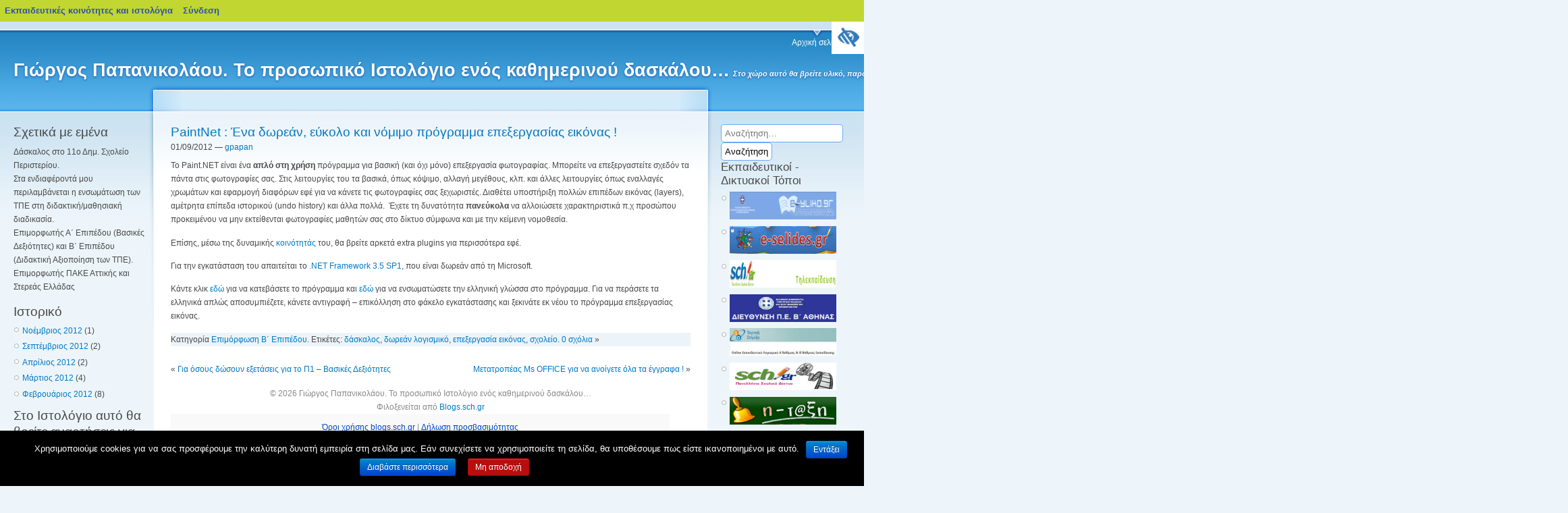

--- FILE ---
content_type: text/html; charset=UTF-8
request_url: https://blogs.sch.gr/gpapan/archives/tag/%CE%B4%CF%89%CF%81%CE%B5%CE%AC%CE%BD-%CE%BB%CE%BF%CE%B3%CE%B9%CF%83%CE%BC%CE%B9%CE%BA%CF%8C
body_size: 16582
content:
<!DOCTYPE html>
<!--[if IE 7]>
<html class="ie ie7" lang="el"  prefix="og: https://ogp.me/ns#">
<![endif]-->
<!--[if IE 8]>
<html class="ie ie8" lang="el"  prefix="og: https://ogp.me/ns#">
<![endif]-->
<!--[if !(IE 7) | !(IE 8)  ]><!-->
<html lang="el"  prefix="og: https://ogp.me/ns#">
    <head>
        <meta http-equiv="Content-Type" content="text/html; charset=UTF-8" />
	<meta name="viewport" content="width=device-width, initial-scale=1"/>
	<title> &raquo; δωρεάν λογισμικό Γιώργος Παπανικολάου. Το προσωπικό Ιστολόγιο ενός καθημερινού δασκάλου&#8230;</title>

	<link rel="pingback" href="https://blogs.sch.gr/gpapan/xmlrpc.php" />
	<!-- favicon.ico location -->
		<link rel="icon" href="https://blogs.sch.gr/gpapan/wp-content/favicon.ico" type="images/x-icon" />
		<style media="screen">
	    @import "https://blogs.sch.gr/gpapan/wp-content/themes/garland/css/reset.css";
	    @import "https://blogs.sch.gr/gpapan/wp-content/themes/garland/style.css";

	    	</style>
	<meta name='robots' content='max-image-preview:large' />
<link rel="alternate" type="application/rss+xml" title="Ροή RSS &raquo; Γιώργος Παπανικολάου. Το προσωπικό Ιστολόγιο ενός καθημερινού δασκάλου..." href="https://blogs.sch.gr/gpapan/feed" />
<link rel="alternate" type="application/rss+xml" title="Ροή Σχολίων &raquo; Γιώργος Παπανικολάου. Το προσωπικό Ιστολόγιο ενός καθημερινού δασκάλου..." href="https://blogs.sch.gr/gpapan/comments/feed" />
		<meta property="og:title" content="Γιώργος Παπανικολάου. Το προσωπικό Ιστολόγιο ενός καθημερινού δασκάλου&#8230;" />
				<meta property="og:description" content="Στο χώρο αυτό θα βρείτε υλικό, παρουσιάσεις, οδηγίες, θέματα και απόψεις σχετικά με τις Βασικές Δεξιότητες στις Τεχνολογίες Πληροφόρησης και Επικοινωνίας όσο και στην εισαγωγή των ΤΠΕ στη εκπαιδευτική / διδακτική διαδικασία." />
		<meta property="og:type" content="website"/>
			<meta property="og:url" content="https://blogs.sch.gr/gpapan/archives/107" />
	<meta property="og:site_name" content="Γιώργος Παπανικολάου. Το προσωπικό Ιστολόγιο ενός καθημερινού δασκάλου&#8230;" />
		<meta property="og:image" content="https://blogs.sch.gr/wp-content/themes/cinematix-child/screenshot.png" />
	<link rel="alternate" type="application/rss+xml" title="Ετικέτα ροής Γιώργος Παπανικολάου. Το προσωπικό Ιστολόγιο ενός καθημερινού δασκάλου... &raquo; δωρεάν λογισμικό" href="https://blogs.sch.gr/gpapan/archives/tag/%ce%b4%cf%89%cf%81%ce%b5%ce%ac%ce%bd-%ce%bb%ce%bf%ce%b3%ce%b9%cf%83%ce%bc%ce%b9%ce%ba%cf%8c/feed" />
<script>
window._wpemojiSettings = {"baseUrl":"https:\/\/s.w.org\/images\/core\/emoji\/14.0.0\/72x72\/","ext":".png","svgUrl":"https:\/\/s.w.org\/images\/core\/emoji\/14.0.0\/svg\/","svgExt":".svg","source":{"concatemoji":"https:\/\/blogs.sch.gr\/gpapan\/wp-includes\/js\/wp-emoji-release.min.js"}};
/*! This file is auto-generated */
!function(e,a,t){var n,r,o,i=a.createElement("canvas"),p=i.getContext&&i.getContext("2d");function s(e,t){p.clearRect(0,0,i.width,i.height),p.fillText(e,0,0);e=i.toDataURL();return p.clearRect(0,0,i.width,i.height),p.fillText(t,0,0),e===i.toDataURL()}function c(e){var t=a.createElement("script");t.src=e,t.defer=t.type="text/javascript",a.getElementsByTagName("head")[0].appendChild(t)}for(o=Array("flag","emoji"),t.supports={everything:!0,everythingExceptFlag:!0},r=0;r<o.length;r++)t.supports[o[r]]=function(e){if(p&&p.fillText)switch(p.textBaseline="top",p.font="600 32px Arial",e){case"flag":return s("\ud83c\udff3\ufe0f\u200d\u26a7\ufe0f","\ud83c\udff3\ufe0f\u200b\u26a7\ufe0f")?!1:!s("\ud83c\uddfa\ud83c\uddf3","\ud83c\uddfa\u200b\ud83c\uddf3")&&!s("\ud83c\udff4\udb40\udc67\udb40\udc62\udb40\udc65\udb40\udc6e\udb40\udc67\udb40\udc7f","\ud83c\udff4\u200b\udb40\udc67\u200b\udb40\udc62\u200b\udb40\udc65\u200b\udb40\udc6e\u200b\udb40\udc67\u200b\udb40\udc7f");case"emoji":return!s("\ud83e\udef1\ud83c\udffb\u200d\ud83e\udef2\ud83c\udfff","\ud83e\udef1\ud83c\udffb\u200b\ud83e\udef2\ud83c\udfff")}return!1}(o[r]),t.supports.everything=t.supports.everything&&t.supports[o[r]],"flag"!==o[r]&&(t.supports.everythingExceptFlag=t.supports.everythingExceptFlag&&t.supports[o[r]]);t.supports.everythingExceptFlag=t.supports.everythingExceptFlag&&!t.supports.flag,t.DOMReady=!1,t.readyCallback=function(){t.DOMReady=!0},t.supports.everything||(n=function(){t.readyCallback()},a.addEventListener?(a.addEventListener("DOMContentLoaded",n,!1),e.addEventListener("load",n,!1)):(e.attachEvent("onload",n),a.attachEvent("onreadystatechange",function(){"complete"===a.readyState&&t.readyCallback()})),(e=t.source||{}).concatemoji?c(e.concatemoji):e.wpemoji&&e.twemoji&&(c(e.twemoji),c(e.wpemoji)))}(window,document,window._wpemojiSettings);
</script>
<style>
img.wp-smiley,
img.emoji {
	display: inline !important;
	border: none !important;
	box-shadow: none !important;
	height: 1em !important;
	width: 1em !important;
	margin: 0 0.07em !important;
	vertical-align: -0.1em !important;
	background: none !important;
	padding: 0 !important;
}
</style>
	<link rel='stylesheet' id='wp-quicklatex-format-css' href='https://blogs.sch.gr/gpapan/wp-content/plugins/wp-quicklatex/css/quicklatex-format.css' media='all' />
<link rel='stylesheet' id='dashicons-css' href='https://blogs.sch.gr/gpapan/wp-includes/css/dashicons.min.css' media='all' />
<link rel='stylesheet' id='admin-bar-css' href='https://blogs.sch.gr/gpapan/wp-includes/css/admin-bar.min.css' media='all' />
<style id='admin-bar-inline-css'>

			@font-face {
				font-family: 'w3tc';
				src: url('https://blogs.sch.gr/gpapan/wp-content/plugins/w3-total-cache/pub/fonts/w3tc.eot');
				src: url('https://blogs.sch.gr/gpapan/wp-content/plugins/w3-total-cache/pub/fonts/w3tc.eot?#iefix') format('embedded-opentype'),
					url('https://blogs.sch.gr/gpapan/wp-content/plugins/w3-total-cache/pub/fonts/w3tc.woff') format('woff'),
					url('https://blogs.sch.gr/gpapan/wp-content/plugins/w3-total-cache/pub/fonts/w3tc.ttf') format('truetype'),
					url('https://blogs.sch.gr/gpapan/wp-content/plugins/w3-total-cache/pub/fonts/w3tc.svg#w3tc') format('svg');
				font-weight: normal;
				font-style: normal;
				font-display: swap;
			}
			.w3tc-icon:before{
				content:'\0041'; top: 2px;
				font-family: 'w3tc';
			}
</style>
<link rel='stylesheet' id='wp-block-library-css' href='https://blogs.sch.gr/gpapan/wp-includes/css/dist/block-library/style.min.css' media='all' />
<link rel='stylesheet' id='bp-login-form-block-css' href='https://blogs.sch.gr/gpapan/wp-content/plugins/buddypress/bp-core/css/blocks/login-form.min.css' media='all' />
<link rel='stylesheet' id='bp-member-block-css' href='https://blogs.sch.gr/gpapan/wp-content/plugins/buddypress/bp-members/css/blocks/member.min.css' media='all' />
<link rel='stylesheet' id='bp-members-block-css' href='https://blogs.sch.gr/gpapan/wp-content/plugins/buddypress/bp-members/css/blocks/members.min.css' media='all' />
<link rel='stylesheet' id='bp-dynamic-members-block-css' href='https://blogs.sch.gr/gpapan/wp-content/plugins/buddypress/bp-members/css/blocks/dynamic-members.min.css' media='all' />
<link rel='stylesheet' id='bp-latest-activities-block-css' href='https://blogs.sch.gr/gpapan/wp-content/plugins/buddypress/bp-activity/css/blocks/latest-activities.min.css' media='all' />
<link rel='stylesheet' id='bp-recent-posts-block-css' href='https://blogs.sch.gr/gpapan/wp-content/plugins/buddypress/bp-blogs/css/blocks/recent-posts.min.css' media='all' />
<link rel='stylesheet' id='bp-friends-block-css' href='https://blogs.sch.gr/gpapan/wp-content/plugins/buddypress/bp-friends/css/blocks/friends.min.css' media='all' />
<link rel='stylesheet' id='bp-group-block-css' href='https://blogs.sch.gr/gpapan/wp-content/plugins/buddypress/bp-groups/css/blocks/group.min.css' media='all' />
<link rel='stylesheet' id='bp-groups-block-css' href='https://blogs.sch.gr/gpapan/wp-content/plugins/buddypress/bp-groups/css/blocks/groups.min.css' media='all' />
<link rel='stylesheet' id='bp-dynamic-groups-block-css' href='https://blogs.sch.gr/gpapan/wp-content/plugins/buddypress/bp-groups/css/blocks/dynamic-groups.min.css' media='all' />
<link rel='stylesheet' id='bp-sitewide-notices-block-css' href='https://blogs.sch.gr/gpapan/wp-content/plugins/buddypress/bp-messages/css/blocks/sitewide-notices.min.css' media='all' />
<link rel='stylesheet' id='classic-theme-styles-css' href='https://blogs.sch.gr/gpapan/wp-includes/css/classic-themes.min.css' media='all' />
<style id='global-styles-inline-css'>
body{--wp--preset--color--black: #000000;--wp--preset--color--cyan-bluish-gray: #abb8c3;--wp--preset--color--white: #ffffff;--wp--preset--color--pale-pink: #f78da7;--wp--preset--color--vivid-red: #cf2e2e;--wp--preset--color--luminous-vivid-orange: #ff6900;--wp--preset--color--luminous-vivid-amber: #fcb900;--wp--preset--color--light-green-cyan: #7bdcb5;--wp--preset--color--vivid-green-cyan: #00d084;--wp--preset--color--pale-cyan-blue: #8ed1fc;--wp--preset--color--vivid-cyan-blue: #0693e3;--wp--preset--color--vivid-purple: #9b51e0;--wp--preset--gradient--vivid-cyan-blue-to-vivid-purple: linear-gradient(135deg,rgba(6,147,227,1) 0%,rgb(155,81,224) 100%);--wp--preset--gradient--light-green-cyan-to-vivid-green-cyan: linear-gradient(135deg,rgb(122,220,180) 0%,rgb(0,208,130) 100%);--wp--preset--gradient--luminous-vivid-amber-to-luminous-vivid-orange: linear-gradient(135deg,rgba(252,185,0,1) 0%,rgba(255,105,0,1) 100%);--wp--preset--gradient--luminous-vivid-orange-to-vivid-red: linear-gradient(135deg,rgba(255,105,0,1) 0%,rgb(207,46,46) 100%);--wp--preset--gradient--very-light-gray-to-cyan-bluish-gray: linear-gradient(135deg,rgb(238,238,238) 0%,rgb(169,184,195) 100%);--wp--preset--gradient--cool-to-warm-spectrum: linear-gradient(135deg,rgb(74,234,220) 0%,rgb(151,120,209) 20%,rgb(207,42,186) 40%,rgb(238,44,130) 60%,rgb(251,105,98) 80%,rgb(254,248,76) 100%);--wp--preset--gradient--blush-light-purple: linear-gradient(135deg,rgb(255,206,236) 0%,rgb(152,150,240) 100%);--wp--preset--gradient--blush-bordeaux: linear-gradient(135deg,rgb(254,205,165) 0%,rgb(254,45,45) 50%,rgb(107,0,62) 100%);--wp--preset--gradient--luminous-dusk: linear-gradient(135deg,rgb(255,203,112) 0%,rgb(199,81,192) 50%,rgb(65,88,208) 100%);--wp--preset--gradient--pale-ocean: linear-gradient(135deg,rgb(255,245,203) 0%,rgb(182,227,212) 50%,rgb(51,167,181) 100%);--wp--preset--gradient--electric-grass: linear-gradient(135deg,rgb(202,248,128) 0%,rgb(113,206,126) 100%);--wp--preset--gradient--midnight: linear-gradient(135deg,rgb(2,3,129) 0%,rgb(40,116,252) 100%);--wp--preset--duotone--dark-grayscale: url('#wp-duotone-dark-grayscale');--wp--preset--duotone--grayscale: url('#wp-duotone-grayscale');--wp--preset--duotone--purple-yellow: url('#wp-duotone-purple-yellow');--wp--preset--duotone--blue-red: url('#wp-duotone-blue-red');--wp--preset--duotone--midnight: url('#wp-duotone-midnight');--wp--preset--duotone--magenta-yellow: url('#wp-duotone-magenta-yellow');--wp--preset--duotone--purple-green: url('#wp-duotone-purple-green');--wp--preset--duotone--blue-orange: url('#wp-duotone-blue-orange');--wp--preset--font-size--small: 13px;--wp--preset--font-size--medium: 20px;--wp--preset--font-size--large: 36px;--wp--preset--font-size--x-large: 42px;--wp--preset--spacing--20: 0.44rem;--wp--preset--spacing--30: 0.67rem;--wp--preset--spacing--40: 1rem;--wp--preset--spacing--50: 1.5rem;--wp--preset--spacing--60: 2.25rem;--wp--preset--spacing--70: 3.38rem;--wp--preset--spacing--80: 5.06rem;--wp--preset--shadow--natural: 6px 6px 9px rgba(0, 0, 0, 0.2);--wp--preset--shadow--deep: 12px 12px 50px rgba(0, 0, 0, 0.4);--wp--preset--shadow--sharp: 6px 6px 0px rgba(0, 0, 0, 0.2);--wp--preset--shadow--outlined: 6px 6px 0px -3px rgba(255, 255, 255, 1), 6px 6px rgba(0, 0, 0, 1);--wp--preset--shadow--crisp: 6px 6px 0px rgba(0, 0, 0, 1);}:where(.is-layout-flex){gap: 0.5em;}body .is-layout-flow > .alignleft{float: left;margin-inline-start: 0;margin-inline-end: 2em;}body .is-layout-flow > .alignright{float: right;margin-inline-start: 2em;margin-inline-end: 0;}body .is-layout-flow > .aligncenter{margin-left: auto !important;margin-right: auto !important;}body .is-layout-constrained > .alignleft{float: left;margin-inline-start: 0;margin-inline-end: 2em;}body .is-layout-constrained > .alignright{float: right;margin-inline-start: 2em;margin-inline-end: 0;}body .is-layout-constrained > .aligncenter{margin-left: auto !important;margin-right: auto !important;}body .is-layout-constrained > :where(:not(.alignleft):not(.alignright):not(.alignfull)){max-width: var(--wp--style--global--content-size);margin-left: auto !important;margin-right: auto !important;}body .is-layout-constrained > .alignwide{max-width: var(--wp--style--global--wide-size);}body .is-layout-flex{display: flex;}body .is-layout-flex{flex-wrap: wrap;align-items: center;}body .is-layout-flex > *{margin: 0;}:where(.wp-block-columns.is-layout-flex){gap: 2em;}.has-black-color{color: var(--wp--preset--color--black) !important;}.has-cyan-bluish-gray-color{color: var(--wp--preset--color--cyan-bluish-gray) !important;}.has-white-color{color: var(--wp--preset--color--white) !important;}.has-pale-pink-color{color: var(--wp--preset--color--pale-pink) !important;}.has-vivid-red-color{color: var(--wp--preset--color--vivid-red) !important;}.has-luminous-vivid-orange-color{color: var(--wp--preset--color--luminous-vivid-orange) !important;}.has-luminous-vivid-amber-color{color: var(--wp--preset--color--luminous-vivid-amber) !important;}.has-light-green-cyan-color{color: var(--wp--preset--color--light-green-cyan) !important;}.has-vivid-green-cyan-color{color: var(--wp--preset--color--vivid-green-cyan) !important;}.has-pale-cyan-blue-color{color: var(--wp--preset--color--pale-cyan-blue) !important;}.has-vivid-cyan-blue-color{color: var(--wp--preset--color--vivid-cyan-blue) !important;}.has-vivid-purple-color{color: var(--wp--preset--color--vivid-purple) !important;}.has-black-background-color{background-color: var(--wp--preset--color--black) !important;}.has-cyan-bluish-gray-background-color{background-color: var(--wp--preset--color--cyan-bluish-gray) !important;}.has-white-background-color{background-color: var(--wp--preset--color--white) !important;}.has-pale-pink-background-color{background-color: var(--wp--preset--color--pale-pink) !important;}.has-vivid-red-background-color{background-color: var(--wp--preset--color--vivid-red) !important;}.has-luminous-vivid-orange-background-color{background-color: var(--wp--preset--color--luminous-vivid-orange) !important;}.has-luminous-vivid-amber-background-color{background-color: var(--wp--preset--color--luminous-vivid-amber) !important;}.has-light-green-cyan-background-color{background-color: var(--wp--preset--color--light-green-cyan) !important;}.has-vivid-green-cyan-background-color{background-color: var(--wp--preset--color--vivid-green-cyan) !important;}.has-pale-cyan-blue-background-color{background-color: var(--wp--preset--color--pale-cyan-blue) !important;}.has-vivid-cyan-blue-background-color{background-color: var(--wp--preset--color--vivid-cyan-blue) !important;}.has-vivid-purple-background-color{background-color: var(--wp--preset--color--vivid-purple) !important;}.has-black-border-color{border-color: var(--wp--preset--color--black) !important;}.has-cyan-bluish-gray-border-color{border-color: var(--wp--preset--color--cyan-bluish-gray) !important;}.has-white-border-color{border-color: var(--wp--preset--color--white) !important;}.has-pale-pink-border-color{border-color: var(--wp--preset--color--pale-pink) !important;}.has-vivid-red-border-color{border-color: var(--wp--preset--color--vivid-red) !important;}.has-luminous-vivid-orange-border-color{border-color: var(--wp--preset--color--luminous-vivid-orange) !important;}.has-luminous-vivid-amber-border-color{border-color: var(--wp--preset--color--luminous-vivid-amber) !important;}.has-light-green-cyan-border-color{border-color: var(--wp--preset--color--light-green-cyan) !important;}.has-vivid-green-cyan-border-color{border-color: var(--wp--preset--color--vivid-green-cyan) !important;}.has-pale-cyan-blue-border-color{border-color: var(--wp--preset--color--pale-cyan-blue) !important;}.has-vivid-cyan-blue-border-color{border-color: var(--wp--preset--color--vivid-cyan-blue) !important;}.has-vivid-purple-border-color{border-color: var(--wp--preset--color--vivid-purple) !important;}.has-vivid-cyan-blue-to-vivid-purple-gradient-background{background: var(--wp--preset--gradient--vivid-cyan-blue-to-vivid-purple) !important;}.has-light-green-cyan-to-vivid-green-cyan-gradient-background{background: var(--wp--preset--gradient--light-green-cyan-to-vivid-green-cyan) !important;}.has-luminous-vivid-amber-to-luminous-vivid-orange-gradient-background{background: var(--wp--preset--gradient--luminous-vivid-amber-to-luminous-vivid-orange) !important;}.has-luminous-vivid-orange-to-vivid-red-gradient-background{background: var(--wp--preset--gradient--luminous-vivid-orange-to-vivid-red) !important;}.has-very-light-gray-to-cyan-bluish-gray-gradient-background{background: var(--wp--preset--gradient--very-light-gray-to-cyan-bluish-gray) !important;}.has-cool-to-warm-spectrum-gradient-background{background: var(--wp--preset--gradient--cool-to-warm-spectrum) !important;}.has-blush-light-purple-gradient-background{background: var(--wp--preset--gradient--blush-light-purple) !important;}.has-blush-bordeaux-gradient-background{background: var(--wp--preset--gradient--blush-bordeaux) !important;}.has-luminous-dusk-gradient-background{background: var(--wp--preset--gradient--luminous-dusk) !important;}.has-pale-ocean-gradient-background{background: var(--wp--preset--gradient--pale-ocean) !important;}.has-electric-grass-gradient-background{background: var(--wp--preset--gradient--electric-grass) !important;}.has-midnight-gradient-background{background: var(--wp--preset--gradient--midnight) !important;}.has-small-font-size{font-size: var(--wp--preset--font-size--small) !important;}.has-medium-font-size{font-size: var(--wp--preset--font-size--medium) !important;}.has-large-font-size{font-size: var(--wp--preset--font-size--large) !important;}.has-x-large-font-size{font-size: var(--wp--preset--font-size--x-large) !important;}
.wp-block-navigation a:where(:not(.wp-element-button)){color: inherit;}
:where(.wp-block-columns.is-layout-flex){gap: 2em;}
.wp-block-pullquote{font-size: 1.5em;line-height: 1.6;}
</style>
<link rel='stylesheet' id='fonts_for_icons-css' href='https://blogs.sch.gr/gpapan/wp-content/themes/cinematix-child/css/fonts.css' media='all' />
<link rel='stylesheet' id='my-admin-bar-style-css' href='https://blogs.sch.gr/gpapan/wp-content/themes/cinematix-child/css/my-admin-bar.css' media='all' />
<link rel='stylesheet' id='bp-admin-bar-css' href='https://blogs.sch.gr/gpapan/wp-content/plugins/buddypress/bp-core/css/admin-bar.min.css' media='all' />
<link rel='stylesheet' id='bp-legacy-css-css' href='https://blogs.sch.gr/gpapan/wp-content/plugins/buddypress/bp-templates/bp-legacy/css/buddypress.min.css' media='screen' />
<link rel='stylesheet' id='cookie-notice-front-css' href='https://blogs.sch.gr/gpapan/wp-content/plugins/cookie-notice/css/front.min.css' media='all' />
<link rel='stylesheet' id='gb_responsive_menu_style-css' href='https://blogs.sch.gr/gpapan/wp-content/plugins/gb_responsive_menu/css/style.css' media='all' />
<link rel='stylesheet' id='rt-wpp-plugin-style-css' href='https://blogs.sch.gr/gpapan/wp-content/plugins/rt-prettyphoto/css/prettyPhoto.css' media='all' />
<link rel='stylesheet' id='wpah-front-styles-css' href='https://blogs.sch.gr/gpapan/wp-content/plugins/wp-accessibility-helper/assets/css/wp-accessibility-helper.min.css' media='all' />
<link rel='stylesheet' id='bbw-style-css' href='https://blogs.sch.gr/gpapan/wp-content/plugins/LS-buddybar-widget/buddybar-style.css' media='all' />
<link rel='stylesheet' id='category-sticky-post-css' href='https://blogs.sch.gr/gpapan/wp-content/plugins/category-sticky-post/css/plugin.css' media='all' />
<link rel='stylesheet' id='nav-css' href='https://blogs.sch.gr/gpapan/wp-content/themes/garland/nav.css' media='screen' />
<link rel='stylesheet' id='volumeSliderStyling-css' href='https://blogs.sch.gr/gpapan/wp-content/plugins/ersradio-widget/widgetStyling.css' media='all' />
<link rel='stylesheet' id='ics-calendar-css' href='https://blogs.sch.gr/gpapan/wp-content/plugins/ics-calendar/assets/style.min.css' media='all' />
<script>
if (document.location.protocol !== "https:") {
	document.location = document.URL.replace(/^http:/i, "https:");
}
</script>
	<script src='https://blogs.sch.gr/gpapan/wp-includes/js/jquery/jquery.min.js' id='jquery-core-js'></script>
<script src='https://blogs.sch.gr/gpapan/wp-includes/js/jquery/jquery-migrate.min.js' id='jquery-migrate-js'></script>
<script src='https://blogs.sch.gr/gpapan/wp-content/plugins/buddypress/bp-core/js/confirm.min.js' id='bp-confirm-js'></script>
<script src='https://blogs.sch.gr/gpapan/wp-content/plugins/buddypress/bp-core/js/widget-members.min.js' id='bp-widget-members-js'></script>
<script src='https://blogs.sch.gr/gpapan/wp-content/plugins/buddypress/bp-core/js/jquery-query.min.js' id='bp-jquery-query-js'></script>
<script src='https://blogs.sch.gr/gpapan/wp-content/plugins/buddypress/bp-core/js/vendor/jquery-cookie.min.js' id='bp-jquery-cookie-js'></script>
<script src='https://blogs.sch.gr/gpapan/wp-content/plugins/buddypress/bp-core/js/vendor/jquery-scroll-to.min.js' id='bp-jquery-scroll-to-js'></script>
<script id='bp-legacy-js-js-extra'>
var BP_DTheme = {"accepted":"\u0391\u03c0\u03bf\u03b4\u03b5\u03ba\u03c4\u03cc","close":"\u039a\u03bb\u03b5\u03af\u03c3\u03b9\u03bc\u03bf","comments":"\u03c3\u03c7\u03cc\u03bb\u03b9\u03b1","leave_group_confirm":"\u0395\u03af\u03c3\u03c4\u03b5 \u03c3\u03af\u03b3\u03bf\u03c5\u03c1\u03bf\u03c2 \u03cc\u03c4\u03b9 \u03b8\u03ad\u03bb\u03b5\u03c4\u03b5 \u03bd\u03b1 \u03b1\u03c0\u03bf\u03c7\u03c9\u03c1\u03ae\u03c3\u03b5\u03c4\u03b5 \u03b1\u03c0\u03cc \u03c4\u03b7\u03bd \u03bf\u03bc\u03ac\u03b4\u03b1;","mark_as_fav":"\u0391\u03b3\u03b1\u03c0\u03b7\u03bc\u03ad\u03bd\u03bf","my_favs":"\u03a4\u03b1 \u0391\u03b3\u03b1\u03c0\u03b7\u03bc\u03ad\u03bd\u03b1 \u03bc\u03bf\u03c5","rejected":"\u0391\u03c0\u03bf\u03c1\u03c1\u03af\u03c6\u03b8\u03b7\u03ba\u03b5","remove_fav":"\u0391\u03c6\u03b1\u03af\u03c1\u03b5\u03c3\u03b7 \u0391\u03b3\u03b1\u03c0\u03b7\u03bc\u03ad\u03bd\u03bf\u03c5","show_all":"\u0395\u03bc\u03c6\u03ac\u03bd\u03b9\u03c3\u03b7 \u03cc\u03bb\u03c9\u03bd","show_all_comments":"\u03a0\u03c1\u03cc\u03b2\u03b1\u03bb\u03b5 \u03cc\u03bb\u03b1 \u03c4\u03b1 \u03c3\u03c7\u03cc\u03bb\u03b9\u03b1 \u03b3\u03b9\u03b1 \u03b1\u03c5\u03c4\u03cc \u03c4\u03bf \u03b8\u03ad\u03bc\u03b1","show_x_comments":"\u03a0\u03c1\u03bf\u03b2\u03bf\u03bb\u03ae \u03cc\u03bb\u03c9\u03bd \u03c4\u03c9\u03bd \u03c3\u03c7\u03bf\u03bb\u03af\u03c9\u03bd (%d)","unsaved_changes":"\u03a4\u03bf \u03c0\u03c1\u03bf\u03c6\u03af\u03bb \u03c3\u03b1\u03c2 \u03ad\u03c7\u03b5\u03b9 \u03bc\u03b7 \u03b1\u03c0\u03bf\u03b8\u03b7\u03ba\u03b5\u03c5\u03bc\u03ad\u03bd\u03b5\u03c2 \u03b1\u03bb\u03bb\u03b1\u03b3\u03ad\u03c2. \u0391\u03bd \u03c6\u03cd\u03b3\u03b5\u03c4\u03b5 \u03b1\u03c0\u03cc \u03c4\u03b7\u03bd \u03c3\u03b5\u03bb\u03af\u03b4\u03b1, \u03bf\u03b9 \u03b1\u03bb\u03bb\u03b1\u03b3\u03ad\u03c2 \u03b8\u03b1 \u03c7\u03b1\u03b8\u03bf\u03cd\u03bd.","view":"\u03a0\u03c1\u03bf\u03b2\u03bf\u03bb\u03ae","store_filter_settings":""};
</script>
<script src='https://blogs.sch.gr/gpapan/wp-content/plugins/buddypress/bp-templates/bp-legacy/js/buddypress.min.js' id='bp-legacy-js-js'></script>
<script id='cookie-notice-front-js-extra'>
var cnArgs = {"ajaxurl":"https:\/\/blogs.sch.gr\/gpapan\/wp-admin\/admin-ajax.php","hideEffect":"fade","onScroll":"","onScrollOffset":"100","onClick":"","cookieName":"cookie_notice_accepted","cookieValue":"true","cookieTime":"2592000","cookiePath":"\/","cookieDomain":"","redirection":"","cache":"1","refuse":"no","revoke_cookies":"0","revoke_cookies_opt":"automatic","secure":"1"};
</script>
<script src='https://blogs.sch.gr/gpapan/wp-content/plugins/cookie-notice/js/front.min.js' id='cookie-notice-front-js'></script>
<script src='https://blogs.sch.gr/gpapan/wp-content/plugins/gb_responsive_menu/js/gb_responsive_menu.js' id='gb_responsive_menu_js-js'></script>
<script src='https://blogs.sch.gr/gpapan/wp-content/plugins/rt-prettyphoto/js/jquery.prettyPhoto.js' id='rt-wpp-plugin-active-js'></script>
<script src='https://blogs.sch.gr/gpapan/wp-content/plugins/rt-prettyphoto/js/wpp-active.js' id='rt-wpp-plugin-script-active-js'></script>
<script src='https://blogs.sch.gr/gpapan/wp-content/themes/garland/js/dropmenu.js' id='dropmenu-js'></script>
<script src='https://blogs.sch.gr/gpapan/wp-content/plugins/wp-quicklatex/js/wp-quicklatex-frontend.js' id='wp-quicklatex-frontend-js'></script>
<meta property="fb:app_id" content="966242223397117" /><style>
            .ls-accessibility-footer {
                /* position: absolute; */
                bottom: 0;
                width: 96%;
                text-align: center;
                padding-top: 10px;
                padding-bottom: 10px;
                background: #f9f9f9;
                z-index: 1000;
            }
			.ls-accessibility-footer a, .ls-accessibility-footer a:visited {
				color:#04c
			}
           
            @media (max-width: 768px) {
                .ls-accessibility-footer {
                    padding: 5px;
                    font-size: 14px;
                }
            }
        </style>
<style>.pp_download{ background: #ccc;  border-radius: 3px;   height: 25px;   padding: 4px;}</style>

<script>
jQuery(document).ready(function() {
   jQuery("a[rel^='prettyPhoto']").prettyPhoto({
   changepicturecallback: function(){
       jQuery(".pp_social").append("<span class='pp_download_place'></span>");
        $getit= settings.image_markup.replace(/{path}/g,pp_images[set_position]);
      jQuery(".pp_pic_holder").find('.pp_details .pp_download_place').html('<a class="pp_download" href="'+pp_images[set_position]+'" download>Download</a>');
        }
    });
});
</script><style>#wp-admin-bar-wp-logo{  }
	
	div#community-profile-page li.bp-blogs-profile-stats:before {content:" "!important;}
	div#community-profile-page li.bp-blogs-profile-stats {background: url("/wp-content/favicon.ico") no-repeat; padding-left:16px}
   
	#wpadminbar #wp-admin-bar-wp-logo > .ab-item .ab-icon:before {content:" "!important;}
	#wpadminbar .quicklinks li .blavatar:before {content:" "!important;}
   /*#wp-admin-bar-wp-logo>.ab-item .ab-icon  { background: url("/wp-content/favicon.ico") no-repeat;}
      #wpadminbar .quicklinks li div.blavatar { background: url("/wp-content/favicon.ico") no-repeat;}*/
/*                img.blavatar { display: none;}*/
                </style>
	<script>var ajaxurl = 'https://blogs.sch.gr/gpapan/wp-admin/admin-ajax.php';</script>

<style>
/* Begin Royal PrettyPhoto Styles*/

div.ppt{ display: none;}
		/* End Royal PrettyPhoto Styles*/
</style>
		<script>var BPAPRConfig={"root_url":"https:\/\/blogs.sch.gr\/gpapan\/wp-content\/plugins\/bp-activity-plus-reloaded","temp_img_url":"https:\/\/blogs.sch.gr\/gpapan\/files\/bpfb\/tmp\/","base_img_url":"https:\/\/blogs.sch.gr\/gpapan\/files\/bpfb\/","theme":"default","alignment":"left","allowed_items":["photos","videos","links"]};</script><style media="print">#wpadminbar { display:none; }</style>
	<style media="screen">
	html { margin-top: 32px !important; }
	@media screen and ( max-width: 782px ) {
		html { margin-top: 46px !important; }
	}
</style>
	    </head>
    <body id="custom" class="bp-legacy archive tag tag-142716 admin-bar no-customize-support sidebars el cookies-not-set chrome osx wp-accessibility-helper wah_fstype_script accessibility-location-right no-js">
	<div id="navigation"></div>
	<div id="wrapper">
	    <div id="container" class="clear-block">
		<div id="header">
		    <div id="logo-floater">
			<h1>
			        			    <a href="https://blogs.sch.gr/gpapan/">Γιώργος Παπανικολάου. Το προσωπικό Ιστολόγιο ενός καθημερινού δασκάλου&#8230;</a> <span style="font-style: italic; font-size: 60%;">Στο χώρο αυτό θα βρείτε υλικό, παρουσιάσεις, οδηγίες, θέματα και απόψεις σχετικά με τις Βασικές Δεξιότητες στις Τεχνολογίες Πληροφόρησης και Επικοινωνίας όσο και στην εισαγωγή των ΤΠΕ στη εκπαιδευτική / διδακτική διαδικασία.</span>
			    			</h1>
		    </div>
		    <!-- <ul class="links primary-links"> -->

		    <ul id="dropmenu">
				<li class="page_item">
	    <a href="https://blogs.sch.gr/gpapan" title="Αρχική σελίδα">Αρχική σελίδα</a></li>
							    </ul>
		</div> <!-- /header -->
		<div id="sidebar-left" class="sidebar">
            <ul class="menu">
	    <li id="text-7" class="widget widget_text"><h2 class="widgettitle">Σχετικά με εμένα </h2>
			<div class="textwidget"><p>Δάσκαλος στο 11ο Δημ. Σχολείο Περιστερίου.<br />
Στα ενδιαφέροντά μου περιλαμβάνεται η ενσωμάτωση των ΤΠΕ στη διδακτική/μαθησιακή διαδικασία.<br />
Επιμορφωτής Α΄ Επιπέδου (Βασικές Δεξιότητες) και Β΄ Επιπέδου (Διδακτική Αξιοποίηση των ΤΠΕ).<br />
Επιμορφωτής ΠΑΚΕ Αττικής και Στερεάς Ελλάδας</p>
</div>
		</li>
<li id="archives-4" class="widget widget_archive"><h2 class="widgettitle">Ιστορικό</h2>

			<ul>
					<li><a href='https://blogs.sch.gr/gpapan/archives/date/2012/11'>Νοέμβριος 2012</a>&nbsp;(1)</li>
	<li><a href='https://blogs.sch.gr/gpapan/archives/date/2012/09'>Σεπτέμβριος 2012</a>&nbsp;(2)</li>
	<li><a href='https://blogs.sch.gr/gpapan/archives/date/2012/04'>Απρίλιος 2012</a>&nbsp;(2)</li>
	<li><a href='https://blogs.sch.gr/gpapan/archives/date/2012/03'>Μάρτιος 2012</a>&nbsp;(4)</li>
	<li><a href='https://blogs.sch.gr/gpapan/archives/date/2012/02'>Φεβρουάριος 2012</a>&nbsp;(8)</li>
			</ul>

			</li>
<li id="categories-2" class="widget widget_categories"><h2 class="widgettitle">Στο Ιστολόγιο αυτό θα βρείτε αναρτήσεις για τις ενότητες :</h2>

			<ul>
					<li class="cat-item cat-item-1"><a href="https://blogs.sch.gr/gpapan/archives/category/%ce%b3%ce%b5%ce%bd%ce%b9%ce%ba%ce%ac">Γενικά</a> (1)
</li>
	<li class="cat-item cat-item-345"><a href="https://blogs.sch.gr/gpapan/archives/category/%ce%b4%ce%b7%ce%bc%ce%bf%cf%84%ce%b9%ce%ba%cf%8c-%cf%83%cf%87%ce%bf%ce%bb%ce%b5%ce%af%ce%bf">Δημοτικό Σχολείο</a> (2)
</li>
	<li class="cat-item cat-item-3824"><a href="https://blogs.sch.gr/gpapan/archives/category/%ce%b4%ce%b9%ce%b1%cf%83%ce%ba%ce%ad%ce%b4%ce%b1%cf%83%ce%b7">Διασκέδαση</a> (1)
</li>
	<li class="cat-item cat-item-661583"><a href="https://blogs.sch.gr/gpapan/archives/category/%ce%b5%ce%be%ce%b5%cf%84%ce%ac%cf%83%ce%b5%ce%b9%cf%82-%cf%80%cf%81%ce%bf%ce%b3%cf%81%ce%ac%ce%bc%ce%bc%ce%b1%cf%84%ce%bf%cf%82-%cf%80%ce%b9%cf%83%cf%84%ce%bf%cf%80%ce%bf%ce%af%ce%b7%cf%83%ce%b7%cf%82">Εξετάσεις Προγράμματος Πιστοποίησης Π2 (Διδακτική Αξιοποίηση των ΤΠΕ)</a> (1)
</li>
	<li class="cat-item cat-item-661562"><a href="https://blogs.sch.gr/gpapan/archives/category/%ce%b5%cf%80%ce%b9%ce%bc%cf%8c%cf%81%cf%86%cf%89%cf%83%ce%b7-%ce%b1%ce%84-%ce%b5%cf%80%ce%b9%cf%80%ce%ad%ce%b4%ce%bf%cf%85">Επιμόρφωση Α΄ Επιπέδου</a> (2)
</li>
	<li class="cat-item cat-item-2129"><a href="https://blogs.sch.gr/gpapan/archives/category/%ce%b5%cf%80%ce%b9%ce%bc%cf%8c%cf%81%cf%86%cf%89%cf%83%ce%b7-%ce%b2%ce%84-%ce%b5%cf%80%ce%b9%cf%80%ce%ad%ce%b4%ce%bf%cf%85">Επιμόρφωση Β΄ Επιπέδου</a> (7)
<ul class='children'>
	<li class="cat-item cat-item-661591"><a href="https://blogs.sch.gr/gpapan/archives/category/%ce%b5%cf%80%ce%b9%ce%bc%cf%8c%cf%81%cf%86%cf%89%cf%83%ce%b7-%ce%b2%ce%84-%ce%b5%cf%80%ce%b9%cf%80%ce%ad%ce%b4%ce%bf%cf%85/%ce%b4%ce%b9%ce%b1%ce%b4%cf%81%ce%b1%cf%83%cf%84%ce%b9%ce%ba%cf%8c%cf%82-%cf%80%ce%af%ce%bd%ce%b1%ce%ba%ce%b1%cf%82-%ce%ba%ce%b1%ce%b9-%ce%b4%ce%b7%ce%bc%ce%bf%cf%84%ce%b9%ce%ba%cf%8c-%cf%83%cf%87">Διαδραστικός Πίνακας και Δημοτικό Σχολείο</a> (1)
</li>
</ul>
</li>
	<li class="cat-item cat-item-20260"><a href="https://blogs.sch.gr/gpapan/archives/category/%ce%bc%ce%b5%ce%af%ce%b6%ce%bf%ce%bd-%cf%80%cf%81%cf%8c%ce%b3%cf%81%ce%b1%ce%bc%ce%bc%ce%b1-%ce%b5%cf%80%ce%b9%ce%bc%cf%8c%cf%81%cf%86%cf%89%cf%83%ce%b7%cf%82">Μείζον Πρόγραμμα Επιμόρφωσης</a> (3)
</li>
			</ul>

			</li>
<li id="rss-3" class="widget widget_rss"><h2 class="widgettitle"><a class="rsswidget rss-widget-feed" href="http://b-epipedo2.cti.gr/el-GR/component/ninjarsssyndicator/?feed_id=1&#038;format=raw"><img class="rss-widget-icon" style="border:0" width="14" height="14" src="https://blogs.sch.gr/gpapan/wp-includes/images/rss.png" alt="RSS" loading="lazy" /></a> <a class="rsswidget rss-widget-title" href="http://b-epipedo2.cti.gr/">Εκπαιδευτική Ενημέρωση για το Β΄ Επίπεδο ΤΠΕ</a></h2>
<ul><li><a class='rsswidget' href='http://b-epipedo2.cti.gr/el-GR/component/content/article/87-latestnews/latestnews/495-portal-neou-ergou-e-pimorfosi-cti-gr'>13/07/2016 ΛΕΙΤΟΥΡΓΙΑ ΠΥΛΗΣ ΕΝΗΜΕΡΩΣΗΣ ΝΕΟΥ ΕΡΓΟΥ ΕΠΙΜΟΡΦΩΣΗΣ Β’ ΕΠΙΠΕΔΟΥ Τ.Π.Ε. (http://e-pimorfosi.cti.gr)</a> <span class="rss-date">13/07/2016</span><div class="rssSummary">Γίνεται γνωστό ότι η Πύλη Ενημέρωσης σχετικά με το νέο έργο «Επιμόρφωση Εκπαιδευτικών για την Αξιοποίηση και Εφαρμογή των Ψηφιακών Τεχνολογιών στην Διδακτική Πράξη (Επιμόρφωση Β&#039; επιπέδου Τ.Π.Ε.)» του Επιχειρησιακού Προγράμματος «Ανάπτυξη Ανθρώπινου Δυναμικού, Εκπαίδευση και Δια Βίου Μάθηση» του ΕΣΠΑ 2014-2020, λειτουργεί στην ηλεκτρονική διεύθυνση:</div></li><li><a class='rsswidget' href='http://b-epipedo2.cti.gr/el-GR/component/content/article/87-latestnews/latestnews/494-prosklisi-969-20160505'>05/05/2016 ΠΡΟΣΚΛΗΣΗ ΕΚΔΗΛΩΣΗΣ ΕΝΔΙΑΦΕΡΟΝΤΟΣ ΔΥΝΗΤΙΚΩΝ ΣΥΝΕΡΓΑΤΩΝ Ι.Τ.Υ.Ε. – «ΔΙΟΦΑΝΤΟΣ»</a> <span class="rss-date">09/05/2016</span><div class="rssSummary">Το Ινστιτούτο Τεχνολογίας Υπολογιστών και Εκδόσεων – «Διόφαντος» (Ι.Τ.Υ.Ε. – «ΔΙΟΦΑΝΤΟΣ»), στο πλαίσιο εμπλουτισμού των βάσεων δεδομένων δυνητικών συνεργατών του σε θέματα εκπαιδευτικής αξιοποίησης των ψηφιακών τεχνολογιών, καλεί επιστήμονες, αποφοίτους Α.Ε.Ι., με μεταπτυχιακή εξειδίκευση ή/και εμπειρία (επαγγελματική απασχόληση) στην αξιοποίηση των Τεχνολογιών της Πληροφορίας και της Επικοινωνίας (Τ.Π.Ε.) στην εκπαίδευση, να εκδηλώσουν ενδιαφέρον για πιθανή [&hellip;]</div></li><li><a class='rsswidget' href='http://b-epipedo2.cti.gr/el-GR/component/content/article/89-latestnews/2011-05-05-14-01-30/492-26-04-2016'>26/04/2016 ΕΚΔΟΣΗ ΒΕΒΑΙΩΣΕΩΝ ΠΙΣΤΟΠΟΙΗΣΗΣ Α’ ΚΑΙ Β&#039; ΕΠΙΠΕΔΟΥ ΤΠΕ</a> <span class="rss-date">26/04/2016</span><div class="rssSummary">Γίνεται γνωστό ότι ολοκληρώθηκε η διαδικασία έκδοσης των Βεβαιώσεων Πιστοποίησης Α και Β επιπέδου ΤΠΕ για τους εκπαιδευτικούς που ολοκλήρωσαν επιτυχώς τις αντίστοιχες δοκιμασίες πιστοποίησης των παρακάτω περιόδων: 5ης περιόδου πιστοποίησης Α’ επιπέδου ΤΠΕ (Φεβρουάριος – Απρίλιος 2015), 4ης περιόδου πιστοποίησης Β&#039; Επιπέδου ΤΠΕ (Μάιος Ιούλιος 2014) και 5ης περιόδου Read More...</div></li><li><a class='rsswidget' href='http://b-epipedo2.cti.gr/el-GR/component/content/article/90-latestnews/2011-05-05-14-01-57/493-26-04-2016'>26/04/2016 ΕΚΔΟΣΗ ΒΕΒΑΙΩΣΕΩΝ ΠΙΣΤΟΠΟΙΗΣΗΣ Α’ ΚΑΙ Β&#039; ΕΠΙΠΕΔΟΥ ΤΠΕ</a> <span class="rss-date">26/04/2016</span><div class="rssSummary">Γίνεται γνωστό ότι ολοκληρώθηκε η διαδικασία έκδοσης των Βεβαιώσεων Πιστοποίησης Α και Β επιπέδου ΤΠΕ για τους εκπαιδευτικούς που ολοκλήρωσαν επιτυχώς τις αντίστοιχες δοκιμασίες πιστοποίησης των παρακάτω περιόδων: 5ης περιόδου πιστοποίησης Α’ επιπέδου ΤΠΕ (Φεβρουάριος – Απρίλιος 2015), 4ης περιόδου πιστοποίησης Β&#039; Επιπέδου ΤΠΕ (Μάιος Ιούλιος 2014) και 5ης περιόδου Read More...</div></li><li><a class='rsswidget' href='http://b-epipedo2.cti.gr/el-GR/component/content/article/89-latestnews/2011-05-05-14-01-30/490-19-11-2015-2011-2013'>19/11/2015 ΔΙΑΝΟΜΗ ΒΕΒΑΙΩΣΕΩΝ ΠΙΣΤΟΠΟΙΗΣΗΣ ΤΠΕ (Δεκέμβριος  2011 – Σεπτέμβριος 2013)</a> <span class="rss-date">19/11/2015</span><div class="rssSummary">Σε συνέχεια της από 07/4/2015 σχετικής ανακοίνωσης γίνεται γνωστό ότι οι Εκπαιδευτικοί που συμμετείχαν επιτυχώς στις διαδικασίες πιστοποίησης Α&#039; και Β&#039; Επιπέδου των παρακάτω περιόδων: 3ης περιόδου πιστοποίησης Α&#039; επιπέδου ΤΠΕ (Μάιος – Ιούλιος 2012) 4ης περιόδου πιστοποίησης Α&#039; επιπέδου ΤΠΕ (Ιούνιος Read More...</div></li><li><a class='rsswidget' href='http://b-epipedo2.cti.gr/el-GR/component/content/article/90-latestnews/2011-05-05-14-01-57/489-20-10-2015'>20/10/2015 ΑΝΑΚΟΙΝΩΣΗ ΑΠΟΤΕΛΕΣΜΑΤΩΝ ΠΙΣΤΟΠΟΙΗΣΗΣ Β’ ΕΠΙΠΕΔΟΥ ΤΠΕ</a> <span class="rss-date">20/10/2015</span><div class="rssSummary">Γίνεται γνωστό ότι δημοσιεύθηκαν τα αποτελέσματα πιστοποίησης Β&#039; επιπέδου ΤΠΕ για τους εκπαιδευτικούς που συμμετείχαν στις σχετικές δοκιμασίες της 4ης (Ιούνιος Ιούλιος 2014) και 5ης περιόδου (Μάιος Ιούλιος 2015) στο Πληροφοριακό Σύστημα (MIS) της Πράξης «Επιμόρφωση των Εκπαιδευτικών Read More...</div></li><li><a class='rsswidget' href='http://b-epipedo2.cti.gr/el-GR/component/content/article/90-latestnews/2011-05-05-14-01-57/488-17-06-2015'>17/06/2015 ΥΠΟΒΟΛΗ ΑΙΤΗΣΕΩΝ ΠΙΣΤΟΠΟΙΗΣΗΣ Β’ ΕΠΙΠΕΔΟΥ ΤΠΕ</a> <span class="rss-date">17/06/2015</span><div class="rssSummary">Σε συνέχεια της προηγούμενης σχετικής ανακοίνωσης, καλούνται οι ενδιαφερόμενοι εκπαιδευτικοί και ιδίως εκείνοι που συμμετείχαν στα προγράμματα της 6ης περιόδου επιμόρφωσης Β’ επιπέδου Τ.Π.Ε. που μόλις ολοκληρώθηκαν, να υποβάλουν αιτήσεις συμμετοχής στα προγράμματα πιστοποίησης που είναι διαθέσιμα Read More...</div></li></ul></li>
         </ul>
    </div>
		<div id="center"><div id="squeeze"><div class="right-corner"><div class="left-corner">
				<!-- begin content -->
				<div class="node">
                <div class="post-107 post type-post status-publish format-standard hentry category-2129 tag-1243 tag-142716 tag-821 tag-132">
            <h2><a href="https://blogs.sch.gr/gpapan/archives/107" rel="bookmark">PaintNet : Ένα δωρεάν, εύκολο και νόμιμο πρόγραμμα επεξεργασίας εικόνας !</a></h2>
             <span class="submitted">01/09/2012 &#8212; <a href="https://blogs.sch.gr/members/gpapan/" title="Δείτε τον ιστότοπο του/της gpapan" rel="author external">gpapan</a> </span>
                    <div class="content">
				<p>Το Paint.NET είναι ένα <strong>απλό στη χρήση</strong> πρόγραμμα για βασική (και όχι μόνο) επεξεργασία φωτογραφίας. Μπορείτε να επεξεργαστείτε σχεδόν τα πάντα στις φωτογραφίες σας. Στις λειτουργίες του τα βασικά, όπως κόψιμο, αλλαγή μεγέθους, κλπ. και άλλες λειτουργίες όπως εναλλαγές χρωμάτων και εφαρμογή διαφόρων εφέ για να κάνετε τις φωτογραφίες σας ξεχωριστές. Διαθέτει υποστήριξη πολλών επιπέδων εικόνας (layers), αμέτρητα επίπεδα ιστορικού (undo history) και άλλα πολλά.  Έχετε τη δυνατότητα <strong>πανεύκολα</strong> να αλλοιώσετε χαρακτηριστικά π.χ προσώπου προκειμένου να μην εκτείθενται φωτογραφίες μαθητών σας στο δίκτυο σύμφωνα και με την κείμενη νομοθεσία.</p>
<p>Επίσης, μέσω της δυναμικής <a href="http://paintdotnet.forumer.com/viewforum.php?f=16" target="_blank">κοινότητάς</a> του, θα βρείτε αρκετά extra plugins για περισσότερα εφέ.</p>
<p>Για την εγκατάσταση του απαιτείται το <a href="http://go.microsoft.com/fwlink/?LinkId=124150">.NET Framework 3.5 SP1</a>, που είναι δωρεάν από τη Microsoft.</p>
<p>Κάντε κλικ <a href="http://www.dotpdn.com/downloads/pdn.html" target="_blank">εδώ</a> για να κατεβάσετε το πρόγραμμα και <a href="https://www.box.com/s/7884czuucu8d1zvbb4l1" target="_blank">εδώ </a>για να ενσωματώσετε την ελληνική γλώσσα στο πρόγραμμα. Για να περάσετε τα ελληνικά απλώς αποσυμπιέζετε, κάνετε αντιγραφή &#8211; επικόλληση στο φάκελο εγκατάστασης και ξεκινάτε εκ νέου το πρόγραμμα επεξεργασίας εικόνας.</p>
                            </div>
            <div class="meta">
                Κατηγορία <a href="https://blogs.sch.gr/gpapan/archives/category/%ce%b5%cf%80%ce%b9%ce%bc%cf%8c%cf%81%cf%86%cf%89%cf%83%ce%b7-%ce%b2%ce%84-%ce%b5%cf%80%ce%b9%cf%80%ce%ad%ce%b4%ce%bf%cf%85" rel="category tag">Επιμόρφωση Β΄ Επιπέδου</a>. Ετικέτες:<span class="tags"> <a href="https://blogs.sch.gr/gpapan/archives/tag/%ce%b4%ce%ac%cf%83%ce%ba%ce%b1%ce%bb%ce%bf%cf%82" rel="tag">δάσκαλος</a>, <a href="https://blogs.sch.gr/gpapan/archives/tag/%ce%b4%cf%89%cf%81%ce%b5%ce%ac%ce%bd-%ce%bb%ce%bf%ce%b3%ce%b9%cf%83%ce%bc%ce%b9%ce%ba%cf%8c" rel="tag">δωρεάν λογισμικό</a>, <a href="https://blogs.sch.gr/gpapan/archives/tag/%ce%b5%cf%80%ce%b5%ce%be%ce%b5%cf%81%ce%b3%ce%b1%cf%83%ce%af%ce%b1-%ce%b5%ce%b9%ce%ba%cf%8c%ce%bd%ce%b1%cf%82" rel="tag">επεξεργασία εικόνας</a>, <a href="https://blogs.sch.gr/gpapan/archives/tag/%cf%83%cf%87%ce%bf%ce%bb%ce%b5%ce%af%ce%bf" rel="tag">σχολείο</a></span>. <a href="https://blogs.sch.gr/gpapan/archives/107#respond">0 σχόλια</a> &#187;
            </div>
        </div>
    <div class="nextprev">
    <div class="alignleft">&laquo; <a href="https://blogs.sch.gr/gpapan/archives/103" rel="prev">Για όσους δώσουν εξετάσεις για το Π1 &#8211; Βασικές Δεξιότητες</a></div>
    <div class="alignright"> <a href="https://blogs.sch.gr/gpapan/archives/110" rel="next">Μετατροπέας Ms OFFICE για να ανοίγετε όλα τα έγγραφα !</a> &raquo;</div>
</div>
</div><!-- end content -->
<span class="clear"></span>
<div id="footer">
    &copy; 2026  Γιώργος Παπανικολάου. Το προσωπικό Ιστολόγιο ενός καθημερινού δασκάλου&#8230;<br />Φιλοξενείται από <a title="Blogs.sch.gr" target="_blank" href="https://blogs.sch.gr/">Blogs.sch.gr</a>

    <br /><!-- Server comment blogs2 hook --><div class="ls-accessibility-footer"><a href="https://blogs.sch.gr/termsofuse">Όροι χρήσης blogs.sch.gr</a>    |    <a href="https://blogs.sch.gr/dilosi-prosvasimotitas/">Δήλωση προσβασιμότητας</a> </div>

<div id="wp_access_helper_container" class="accessability_container light_theme">


	<!-- WP Accessibility Helper (WAH) - https://wordpress.org/plugins/wp-accessibility-helper/ -->


	<!-- Official plugin website - https://accessibility-helper.co.il -->


	




	<button type="button" class="wahout aicon_link"


		accesskey="z"


		aria-label="Πλευρική στήλη Accessibility Helper"


		title="Πλευρική στήλη Accessibility Helper">


		<img src="https://blogs.sch.gr/files/2021/06/low-visionsch.png"


			alt="Προσβασιμότητα" class="aicon_image" />


	</button>


	<div id="access_container" aria-hidden="false">


		<button tabindex="-1" type="button" class="close_container wahout"


			accesskey="x"


			aria-label="Κλείσιμο"


			title="Κλείσιμο">


			Κλείσιμο

		</button>


		<div class="access_container_inner">


			<div class="a_module wah_font_resize">
            <div class="a_module_title">Αλλαγή μεγέθους γραμματοσειράς</div>
            <div class="a_module_exe font_resizer">
                <button tabindex="-1" type="button" class="wah-action-button smaller wahout" title="μικρότερο μέγεθος γραμματοσειράς"
                    aria-label="μικρότερο μέγεθος γραμματοσειράς">A-</button>
                <button tabindex="-1" type="button" class="wah-action-button larger wahout" title="μεγαλύτερο μέγεθος γραμματοσειράς"
                    aria-label="μεγαλύτερο μέγεθος γραμματοσειράς">A+</button>
            </div>
        </div><div class="a_module wah_keyboard_navigation">
            <div class="a_module_exe">
                <button tabindex="-1" type="button" class="wah-action-button wahout wah-call-keyboard-navigation"
                aria-label="Πλοήγηση Πληκτρολόγιου" title="Πλοήγηση Πληκτρολόγιου">Πλοήγηση Πληκτρολόγιου</button>
            </div>
        </div><div class="a_module wah_readable_fonts">
            <div class="a_module_exe readable_fonts">
                <button tabindex="-1" type="button" class="wah-action-button wahout wah-call-readable-fonts" aria-label="Ευανάγνωστη Γραμματοσειρά" title="Ευανάγνωστη Γραμματοσειρά">Ευανάγνωστη Γραμματοσειρά</button>
            </div>
        </div><div class="a_module wah_contrast_trigger">
                <div class="a_module_title">Αντίθεση</div>
                <div class="a_module_exe">
                    <button tabindex="-1" type="button" id="contrast_trigger" class="contrast_trigger wah-action-button wahout wah-call-contrast-trigger" title="Contrast">Επιλέξτε χρώμα</button>
                    <div class="color_selector" aria-hidden="true">
                        <button type="button" class="convar black wahout" data-bgcolor="#000" data-color="#FFF"
                        title="μαύρο">μαύρο</button>
                        <button type="button" class="convar white wahout" data-bgcolor="#FFF" data-color="#000"
                        title="άσπρο">άσπρο</button>
                        <button type="button" class="convar green wahout" data-bgcolor="#00FF21" data-color="#000"
                        title="πράσινο">πράσινο</button>
                        <button type="button" class="convar blue wahout" data-bgcolor="#0FF" data-color="#000"
                        title="μπλε">μπλε</button>
                        <button type="button" class="convar red wahout" data-bgcolor="#F00" data-color="#000"
                        title="κόκκινο">κόκκινο</button>
                        <button type="button" class="convar orange wahout" data-bgcolor="#FF6A00" data-color="#000" title="πορτοκαλί">πορτοκαλί</button>
                        <button type="button" class="convar yellow wahout" data-bgcolor="#FFD800" data-color="#000"
                        title="κίτρινο">κίτρινο</button>
                        <button type="button" class="convar navi wahout" data-bgcolor="#B200FF" data-color="#000"
                        title="navi">navi</button>
                    </div>
                </div>
            </div><div class="a_module wah_underline_links">
            <div class="a_module_exe">
                <button tabindex="-1" type="button" class="wah-action-button wahout wah-call-underline-links" aria-label="Υπογράμμιση συνδέσμων" title="Υπογράμμιση συνδέσμων">Υπογράμμιση συνδέσμων</button>
            </div>
        </div><div class="a_module wah_highlight_links">
            <div class="a_module_exe">
                <button tabindex="-1" type="button" class="wah-action-button wahout wah-call-highlight-links" aria-label="Επισήμανση συνδέσμων" title="Επισήμανση συνδέσμων">Επισήμανση συνδέσμων</button>
            </div>
        </div><div class="a_module wah_greyscale">
            <div class="a_module_exe">
                <button tabindex="-1" type="button" id="greyscale" class="greyscale wah-action-button wahout wah-call-greyscale"
                aria-label="Εικόνες σε κλίμακα του γκρι" title="Εικόνες σε κλίμακα του γκρι">Εικόνες σε κλίμακα του γκρι</button>
            </div>
        </div><div class="a_module wah_invert">
            <div class="a_module_exe">
                <button tabindex="-1" type="button" class="wah-action-button wahout wah-call-invert"
                aria-label="Αντιστροφή Χρωμάτων" title="Αντιστροφή Χρωμάτων">Αντιστροφή Χρωμάτων</button>
            </div>
        </div><div class="a_module wah_remove_styles">
            <div class="a_module_exe">
                <button tabindex="-1" type="button" class="wah-action-button wahout wah-call-remove-styles"
                aria-label="Αφαίρεση στυλ" title="Αφαίρεση στυλ">Αφαίρεση στυλ</button>
            </div>
        </div><div class="a_module wah_clear_cookies">
            <div class="a_module_exe">
                <button tabindex="-1" type="button" class="wah-action-button wahout wah-call-clear-cookies"
                aria-label="Επαναφορά αρχικής κατάστασης" title="Επαναφορά αρχικής κατάστασης">Επαναφορά αρχικής κατάστασης</button>
            </div>
        </div>

				<button type="button" title="Κλείσιμο πλευρικής στήλης" class="wah-skip close-wah-sidebar">
		Κλείσιμο	</button>
	

		</div>


	</div>


	



















		<div class="wah-free-credits">
		<div class="wah-free-credits-inner">
			<a href="https://accessibility-helper.co.il/" target="_blank" title="Accessibility by WP Accessibility Helper Team">Accessibility by WAH</a>
		</div>
	</div>
	

	<!-- WP Accessibility Helper. Created by Alex Volkov. -->


</div>





<script src='https://blogs.sch.gr/gpapan/wp-includes/js/hoverintent-js.min.js' id='hoverintent-js-js'></script>
<script src='https://blogs.sch.gr/gpapan/wp-includes/js/admin-bar.min.js' id='admin-bar-js'></script>
<script src='https://blogs.sch.gr/gpapan/wp-content/plugins/wp-accessibility-helper/assets/js/wp-accessibility-helper.min.js' id='wp-accessibility-helper-js'></script>
<script src='https://blogs.sch.gr/gpapan/wp-content/plugins/ics-calendar/assets/script.min.js' id='ics-calendar-js'></script>
<script id='ics-calendar-js-after'>
var r34ics_ajax_obj = {"ajaxurl":"https:\/\/blogs.sch.gr\/gpapan\/wp-admin\/admin-ajax.php","r34ics_nonce":"8393922f06"};
var ics_calendar_i18n = {"hide_past_events":"Hide past events","show_past_events":"Show past events"};
var r34ics_days_of_week_map = {"\u039a\u03c5\u03c1\u03b9\u03b1\u03ba\u03ae":"\u039a\u03c5","\u0394\u03b5\u03c5\u03c4\u03ad\u03c1\u03b1":"\u0394\u03b5","\u03a4\u03c1\u03af\u03c4\u03b7":"\u03a4\u03c1","\u03a4\u03b5\u03c4\u03ac\u03c1\u03c4\u03b7":"\u03a4\u03b5","\u03a0\u03ad\u03bc\u03c0\u03c4\u03b7":"\u03a0\u03b5","\u03a0\u03b1\u03c1\u03b1\u03c3\u03ba\u03b5\u03c5\u03ae":"\u03a0\u03b1","\u03a3\u03ac\u03b2\u03b2\u03b1\u03c4\u03bf":"\u03a3\u03b1"};
var r34ics_transients_expiration_ms = 3600000; var r34ics_ajax_interval;
</script>
		<div id="wpadminbar" class="nojq nojs">
							<a class="screen-reader-shortcut" href="#wp-toolbar" tabindex="1">Μετάβαση σε γραμμή εργαλείων</a>
						<div class="quicklinks" id="wp-toolbar" role="navigation" aria-label="Γραμμή εργαλείων">
				<ul id='wp-admin-bar-root-default' class="ab-top-menu"><li id='wp-admin-bar-blogssch'><a class='ab-item' href='https://blogs.sch.gr'>Εκπαιδευτικές κοινότητες και ιστολόγια</a></li><li id='wp-admin-bar-blogsschmobile'><a class='ab-item' href='https://blogs.sch.gr' title='Αρχική'><span class="ab-icon dashicons-admin-home"></span></a></li><li id='wp-admin-bar-bp-login'><a class='ab-item' href='https://blogs.sch.gr/gpapan/wp-login.php?redirect_to=https%3A%2F%2Fblogs.sch.gr%2Fgpapan%2Farchives%2Ftag%2F%25CE%25B4%25CF%2589%25CF%2581%25CE%25B5%25CE%25AC%25CE%25BD-%25CE%25BB%25CE%25BF%25CE%25B3%25CE%25B9%25CF%2583%25CE%25BC%25CE%25B9%25CE%25BA%25CF%258C'>Σύνδεση</a></li></ul>			</div>
					</div>

		
		<!-- Cookie Notice plugin v1.2.50 by Digital Factory https://dfactory.eu/ -->
		<div id="cookie-notice" role="banner" class="cookie-notice-hidden cookie-revoke-hidden cn-position-bottom" aria-label="Cookie Notice" style="background-color: #000;"><div class="cookie-notice-container" style="color: #fff;"><span id="cn-notice-text" class="cn-text-container">Χρησιμοποιούμε cookies για να σας προσφέρουμε την καλύτερη δυνατή εμπειρία στη σελίδα μας. Εάν συνεχίσετε να χρησιμοποιείτε τη σελίδα, θα υποθέσουμε πως είστε ικανοποιημένοι με αυτό.</span><span id="cn-notice-buttons" class="cn-buttons-container"><a href="#" id="cn-accept-cookie" data-cookie-set="accept" class="cn-set-cookie cn-button bootstrap button">Εντάξει</a><a href="https://blogs.sch.gr/aboutcookies" target="_blank" id="cn-more-info" class="cn-more-info cn-button bootstrap button">Διαβάστε περισσότερα</a></span><!-- Refuse Cookies Button lenasterg--> <a href="#" id="cn-refuse-cookie" class="cn-button bootstrap button" style="background-color: #BB0D0D; color: white; background-image:none">Μη αποδοχή</a></div>
			
		</div>
		<script>
            // Refuse cookies and redirect to another page
            document.getElementById("cn-refuse-cookie").addEventListener("click", function() {
                // Redirect to the refuse-cookies page
                window.location.href = "https://blogs.sch.gr/refuse-cookies.php"; // Change this to your desired page
            });
        </script>
		<!-- / Cookie Notice plugin -->        		</div>
</div></div></div></div> <!-- /.left-corner, /.right-corner, /#squeeze, /#center -->
<div id="sidebar-right" class="sidebar">
                <ul class="menu">
	    			<li>
		    <form role="search" method="get" class="search-form" action="https://blogs.sch.gr/gpapan/">
				<label>
					<span class="screen-reader-text">Αναζήτηση για:</span>
					<input type="search" class="search-field" placeholder="Αναζήτηση&hellip;" value="" name="s" />
				</label>
				<input type="submit" class="search-submit" value="Αναζήτηση" />
			</form>			</li>
		<li id="linkcat-135812" class="linkcat"><h3>Εκπαιδευτικοί - Δικτυακοί Τόποι</h3>
	<ul class='xoxo blogroll'>
<li><a href="http://www.e-yliko.sch.gr/default.aspx" rel="noopener" title="Παιδαγωγικό υλικό και πληροφορίες για &#8220;ανήσυχους&#8221; εκπαιδευτικούς" target="_blank"><img src="//blogs.sch.gr/gpapan/files/2012/02/e-yliko.jpg"  alt="e-yliko"  title="Παιδαγωγικό υλικό και πληροφορίες για &#8220;ανήσυχους&#8221; εκπαιδευτικούς" /></a></li>
<li><a href="http://www.e-selides.gr/" rel="noopener" title="Πλούσιο εκπαιδευτικό υλικό για τον εκπαιδευτικό" target="_blank"><img src="//blogs.sch.gr/gpapan/files/2012/02/e-selides.jpg"  alt="http://www.e-selides.gr/"  title="Πλούσιο εκπαιδευτικό υλικό για τον εκπαιδευτικό" /></a></li>
<li><a href="http://e-learning.sch.gr/" rel="noopener" title="Η υπηρεσία Ασύγχρονης Τηλεκπαίδευσης του Πανελλήνιου Σχολικού Δικτύου" target="_blank"><img src="//blogs.sch.gr/gpapan/files/2012/02/tele_education.jpg"  alt="Ασύγχρονη τηλεκπαίδευση"  title="Η υπηρεσία Ασύγχρονης Τηλεκπαίδευσης του Πανελλήνιου Σχολικού Δικτύου" /></a></li>
<li><a href="http://www.dipevath.gr/" rel="noopener" title=" Β΄Διεύθυνση Π.Ε Αθήνας. Λειτουργικός, εύχρηστος και πάνω απ&#8217; όλα έγκυρος και ενημερωμένος δικτυακός τόπος " target="_blank"><img src="//blogs.sch.gr/gpapan/files/2012/02/Dieftinsi_B_Athinas.jpg"  alt="Διεύθυνση Π.Ε Β΄ Αθήνας"  title=" Β΄Διεύθυνση Π.Ε Αθήνας. Λειτουργικός, εύχρηστος και πάνω απ&#8217; όλα έγκυρος και ενημερωμένος δικτυακός τόπος " /></a></li>
<li><a href="http://ts.sch.gr/software" rel="noopener" title="Όλα τα Εκπαιδευτικά Λογισμικά (Α/θμιας &amp; Β/θμιας Εκπ/σης) που συνοδεύουν τα νέα βιβλία με ένα κλικ !" target="_blank"><img src="//blogs.sch.gr/gpapan/files/2012/03/on-line-logismika.jpg"  alt="Εκπαιδευτικά Λογισμικά ON LINE"  title="Όλα τα Εκπαιδευτικά Λογισμικά (Α/θμιας &amp; Β/θμιας Εκπ/σης) που συνοδεύουν τα νέα βιβλία με ένα κλικ !" /></a></li>
<li><a href="http://vod.sch.gr/" title="Η υπηρεσία video του Πανελλήνιου Σχολικού Δικτύου"><img src="//blogs.sch.gr/gpapan/files/2012/02/PSD_VIDEO.jpg"  alt="Η υπηρεσία video του Πανελλήνιου Σχολικού Δικτύου"  title="Η υπηρεσία video του Πανελλήνιου Σχολικού Δικτύου" /></a></li>
<li><a href="http://eclass.sch.gr/" rel="noopener" title="Ηλεκτρονική διαχείριση τάξης και μαθημάτων" target="_blank"><img src="//blogs.sch.gr/gpapan/files/2012/02/n-taxi.jpg"  alt="Ηλεκτρονική Διαχείριση Τάξης η-τ@ξη"  title="Ηλεκτρονική διαχείριση τάξης και μαθημάτων" /></a></li>
<li><a href="//blogs.sch.gr/developers/" rel="noopener" title="Το Ιστολόγιο της Ομάδας ανάπτυξης Ιστολογίων του ΠΣΔ" target="_blank"><img src="//blogs.sch.gr/gpapan/files/2012/02/blog_create_blogs.jpg"  alt="Ιστολόγιο Ομάδας ανάπτυξης blogs.sch.gr"  title="Το Ιστολόγιο της Ομάδας ανάπτυξης Ιστολογίων του ΠΣΔ" /></a></li>
<li><a href="http://b-epipedo2.cti.gr/" rel="noopener" title="Ό,τι αφορά στην επιμόρφωση Β΄ Επιπέδου αλλά και πληροφορίες για την Πιστοποίηση Βασικών Δεξιοτήτων (Π1)" target="_blank"><img src="//blogs.sch.gr/gpapan/files/2012/02/b_epipedo.jpg"  alt="Ιστότοπος Επιμόρφωσης Β΄ Επιπέδου"  title="Ό,τι αφορά στην επιμόρφωση Β΄ Επιπέδου αλλά και πληροφορίες για την Πιστοποίηση Βασικών Δεξιοτήτων (Π1)" /></a></li>
<li><a href="http://www.pi-schools.gr/" rel="noopener" title="Το Παιδαγωγικό Ινστιτούτο, φορέας χάραξης εκπαιδευτικής πολιτικής" target="_blank"><img src="//blogs.sch.gr/gpapan/files/2012/02/pi_schools.jpg"  alt="Παιδαγωγικό Ινστιτούτο"  title="Το Παιδαγωγικό Ινστιτούτο, φορέας χάραξης εκπαιδευτικής πολιτικής" /></a></li>
<li><a href="http://www.sch.gr/" rel="noopener" title="Το δίκτυο στην υπηρεσία του εκπαιδευτικού κόσμου" target="_blank"><img src="//blogs.sch.gr/gpapan/files/2012/02/psd.jpg"  alt="Πανελλήνιο Σχολικό Δίκτυο"  title="Το δίκτυο στην υπηρεσία του εκπαιδευτικού κόσμου" /></a></li>
<li><a href="http://www.prasinipriza.com/" rel="noopener" title="Πλούσιο υλικό για το μάχιμο εκπαιδευτικό" target="_blank"><img src="//blogs.sch.gr/gpapan/files/2012/02/prasini_priza.jpg"  alt="Πράσινη Πρίζα"  title="Πλούσιο υλικό για το μάχιμο εκπαιδευτικό" /></a></li>
<li><a href="http://www.minedu.gov.gr/" rel="noopener" title="Υπουργείο Παιδείας Δια Βίου Μάθησης και Θρησκευμάτων" target="_blank"><img src="//blogs.sch.gr/gpapan/files/2012/02/Ministry-of-Education.jpg"  alt="Υπουργείο Παιδείας Δια Βίου Μάθησης και Θρησκευμάτων"  title="Υπουργείο Παιδείας Δια Βίου Μάθησης και Θρησκευμάτων" /></a></li>
<li><a href="http://www.study4exams.gr/" rel="noopener" title="Ψηφιακά Εκπαιδευτικά Βοηθήματα σε βοήθεια των μαθητών που δίνουν εξετάσεις για τα Πανεπιστήμια και τα ΑΤΕΙ" target="_blank"><img src="//blogs.sch.gr/gpapan/files/2012/02/study_for_exams.jpg"  alt="Ψηφιακά Εκπαιδευτικά Βοηθήματα"  title="Ψηφιακά Εκπαιδευτικά Βοηθήματα σε βοήθεια των μαθητών που δίνουν εξετάσεις για τα Πανεπιστήμια και τα ΑΤΕΙ" /></a></li>
<li><a href="http://digitalschool.minedu.gov.gr/" rel="noopener" title="Ψηφιακό Σχολείο. Το Σχολείο στην εποχή της Πληροφορίας." target="_blank"><img src="//blogs.sch.gr/gpapan/files/2012/02/digital_school.jpg"  alt="Ψηφιακό Σχολείο"  title="Ψηφιακό Σχολείο. Το Σχολείο στην εποχή της Πληροφορίας." /></a></li>

	</ul>
</li>
<li id="linkcat-661561" class="linkcat"><h3>Εκπαιδευτικός Τύπος - Ενημέρωση</h3>
	<ul class='xoxo blogroll'>
<li><a href="http://www.alfavita.gr/" title="Ο γνωστός έγκυρος, εκπαιδευτικός δικτυακός τόπος"><img src="//blogs.sch.gr/gpapan/files/2012/02/ALFAVITA.jpg"  alt="http://www.alfavita.gr/"  title="Ο γνωστός έγκυρος, εκπαιδευτικός δικτυακός τόπος" /></a></li>
<li><a href="http://www.esos.gr/" rel="noopener" title="Έγκυρη και έγκαιρη ενημέρωση" target="_blank"><img src="//blogs.sch.gr/gpapan/files/2012/02/ESOS.jpg"  alt="http://www.esos.gr/"  title="Έγκυρη και έγκαιρη ενημέρωση" /></a></li>

	</ul>
</li>
<li id="linkcat-661565" class="linkcat"><h3>Προσωπικοί Δικτυακοί Τόποι Εκπαιδευτικών</h3>
	<ul class='xoxo blogroll'>
<li><a href="http://users.sch.gr/salnk/" rel="noopener" title="Γιάννης Σαλονικίδης  &#8211;  Εκ των πρωτεργατών της ενσωμάτωσης των ΤΠΕ στη διδακτική διαδικασία" target="_blank"><img src="//blogs.sch.gr/gpapan/files/2012/02/gsalonik.jpg"  alt="Γιάννης Σαλονικίδης"  title="Γιάννης Σαλονικίδης  &#8211;  Εκ των πρωτεργατών της ενσωμάτωσης των ΤΠΕ στη διδακτική διαδικασία" /></a></li>
<li><a href="http://users.sch.gr/nikbalki/" rel="noopener" title="Πλούσιο παιδαγωγικό υλικό και θέματα που άπτονται των ΤΠΕ στην Εκπαίδευση" target="_blank"><img src="//blogs.sch.gr/gpapan/files/2012/02/balkizas.jpg"  alt="Νικόλαος Μπαλκίζας"  title="Πλούσιο παιδαγωγικό υλικό και θέματα που άπτονται των ΤΠΕ στην Εκπαίδευση" /></a></li>
<li><a href="http://users.sch.gr/skrassas/" rel="noopener" title="Ο προσωπικός ιστοχώρος του Σχολικού Συμβούλου της 32ης ΕΠ Αθηνών κ. Στέλιου Κρασσά" target="_blank"><img src="//blogs.sch.gr/gpapan/files/2012/02/krassas.jpg"  alt="Στέλιος Κρασσάς"  title="Ο προσωπικός ιστοχώρος του Σχολικού Συμβούλου της 32ης ΕΠ Αθηνών κ. Στέλιου Κρασσά" /></a></li>

	</ul>
</li>
<li id="linkcat-661559" class="linkcat"><h3>Προτεινόμενα Ιστολόγια</h3>
	<ul class='xoxo blogroll'>
<li><a href="http://5dimcholarg.wordpress.com/" rel="friend colleague noopener" title="Πλούσιο παιδαγωγικό υλικό και θέματα που άπτονται των ΤΠΕ στην Εκπαίδευση" target="_blank">5ο Δημ. Σχολείο Χολαργού</a></li>
<li><a href="http://www.evakouneli.blogspot.com/" rel="friend co-worker colleague noopener" target="_blank">Το Ιστολόγιο της Ευαγγελίας Κουνέλη</a></li>
<li><a href="//blogs.sch.gr/2dimpaian/" rel="friend met colleague noopener" title="Μια διαφορετική, &#8220;ζεστή&#8221; ματιά στην εκπαίδευση με ΤΠΕ" target="_blank">Το Ιστολόγιο της Μαρίας Φραγκάκη</a></li>
<li><a href="http://isildor.pblogs.gr/" rel="friend co-worker colleague noopener" title="Πλούσιο υλικό για την Επιμόρφωση Β΄ Επιπέδου στις ΤΠΕ" target="_blank">Το Ιστολόγιο του Σωτήρη Παπαευθυμίου</a></li>
<li><a href="http://harmak.wordpress.com/" title="Πλούσιο υλικό ποικίλης ύλης">Το Ιστολόγιο του Χάρη Μακρανδρέου</a></li>

	</ul>
</li>
			<li>
			    <h3>Αρχεία</h3>
			    <ul>
				<li><a href='https://blogs.sch.gr/gpapan/archives/date/2012/11'>Νοέμβριος 2012</a></li>
	<li><a href='https://blogs.sch.gr/gpapan/archives/date/2012/09'>Σεπτέμβριος 2012</a></li>
	<li><a href='https://blogs.sch.gr/gpapan/archives/date/2012/04'>Απρίλιος 2012</a></li>
	<li><a href='https://blogs.sch.gr/gpapan/archives/date/2012/03'>Μάρτιος 2012</a></li>
	<li><a href='https://blogs.sch.gr/gpapan/archives/date/2012/02'>Φεβρουάριος 2012</a></li>
			    </ul>
			</li>
			<li>
			    <h3>Διάφορα</h3>
			    <ul>
							<li><a href="https://blogs.sch.gr/gpapan/wp-login.php?redirect_to=https%3A%2F%2Fblogs.sch.gr%2Fgpapan%2Farchives%2Ftag%2F%25CE%25B4%25CF%2589%25CF%2581%25CE%25B5%25CE%25AC%25CE%25BD-%25CE%25BB%25CE%25BF%25CE%25B3%25CE%25B9%25CF%2583%25CE%25BC%25CE%25B9%25CE%25BA%25CF%258C">Σύνδεση</a></li>
						    </ul>
			</li>
	                </ul>
    </div></div> <!-- /container -->
</div>
<!-- /layout -->
</body>
</html>

<!--
Performance optimized by W3 Total Cache. Learn more: https://www.boldgrid.com/w3-total-cache/?utm_source=w3tc&utm_medium=footer_comment&utm_campaign=free_plugin

Page Caching using Memcached 

Served from: blogs.sch.gr @ 2026-01-14 03:42:36 by W3 Total Cache
-->

--- FILE ---
content_type: text/css
request_url: https://blogs.sch.gr/gpapan/wp-content/themes/garland/style.css
body_size: 2151
content:
/*
Theme Name: Garland
Description: A flexible, three-column theme with customizable colors
Author: Stefan Nagtegaal, Steven Wittens and updated by Simon Prosser
Tags: three-columns, custom-colors,fluid-layout, threaded-comments
WDP ID: 128
Version: 2.0
*/
/* Generic elements */
a:link,a:visited{color:#027ac6;text-decoration:none}a:hover{color:#0062a0;text-decoration:underline}a:active,a.active{color:#5895be}.sticky h2 a{background:#027ac6;padding:10px;display:block;color:white}.sticky h2 a:hover{background:transparent;padding:10px;display:block;color:#027ac6}body{background:#edf5fa;color:#494949;font:12px/170% Verdana,Arial,sans-serif;margin:0;padding:0}body.sidebar-left #footer{margin-left:-210px}body.sidebar-left #center{margin-left:-210px}body.sidebar-left #squeeze{margin-left:210px}body.sidebar-right #center{margin-right:-210px}body.sidebar-right #footer{margin-right:-210px}body.sidebar-right #squeeze{margin-right:210px}body.sidebars #center{margin:0 -210px}body.sidebars #footer{margin:0 -210px}body.sidebars #squeeze{margin:0 210px}dl{margin:.5em 0 1em 1.5em}dl.gallery-item{margin:0}dl dd{margin:0 0 .5em 1.5em}h1{font-size:170%}h1,h2,h3,h4,h5,h6{font-family:Verdana,Arial,sans-serif;font-weight:normal;margin:0;padding:0}h2{font-size:160%;line-height:130%}h3{font-size:140%}h4{font-size:130%}h5{font-size:120%}h6{font-size:110%}hr{background:#5294c1;border:0;height:1px;margin:0;padding:0}img,a img{border:0}input{border:1px solid #67aaf4;padding:5px;overflow:hidden;background-color:#fff;-moz-border-radius:5px;border-radius:5px}p{margin:.6em 0 1.2em;padding:0}textarea,select{border:1px solid #67aaf4;padding:5px;overflow:auto;background-color:#fff;-moz-border-radius:5px;border-radius:5px}textarea:focus,input:focus{border:1px solid #0472ec}.content ul{margin:.5em 0 1em;padding:0}.content ul li{margin:.4em 0 .4em 1.5em;list-style-image:url("images/menu-leaf.gif")}.content ol{margin:.5em 1em 1em;padding:0}.content ol li{margin:.4em 1em .4em 1.5em;list-style:decimal}.page-content ul{margin:.5em 0 1em;padding:0}.page-content ul li{margin:.4em 0 .4em 1.5em;list-style-image:url("images/menu-leaf.gif")}.page-content ol{margin:.5em 1em 1em;padding:0}.page-content ol li{margin:.4em 1em .4em 1.5em;list-style:decimal}ul,quote,code,fieldset{margin:.5em 0}#dropmenu,#dropmenu ul{margin:0;padding:0;float:right;position:relative;z-index:4}#dropmenu a{display:block;padding:.75em 0 0;color:#fff;background:transparent url("images/bg-navigation-item.png") no-repeat 50% 0;margin:0 1em}#dropmenu a:hover{background:transparent url("images/bg-navigation-item-hover.png") no-repeat 50% 0;color:#fff}#dropmenu li{float:left;position:relative}#dropmenu ul{position:absolute;display:none}#dropmenu ul a{background:0}#dropmenu li ul{background:0}#dropmenu li ul a{width:12em;height:auto;float:left;background:0;padding:1px;margin:0}#dropmenu li ul a:hover{height:auto;float:left;background:0}#dropmenu ul ul{top:auto}#dropmenu li ul ul{left:12em}#dropmenu li:hover ul{display:none;background:0}#dropmenu li:hover ul{display:block;background:0}.nextprev{margin-bottom:60px;margin-top:10px}.alignleft{float:left}.alignright{float:right}.commentlist{list-style:none;margin:1em 0 3em;padding:0}.commentlist .thread-alt{background:#edf5fa}.commentlist .avatar{border:1px dotted #ccc;float:left;margin-right:10px;padding:2px;height:32px;width:32px}.commentlist cite{font-weight:bold}.commentlist li{list-style:none;padding:1em 2em}.pinglist{list-style:none;margin:1em 0 3em;padding:0}.pinglist li{list-style:none;padding:0 2em}.menu{list-style:none;margin:0;padding:0}.menu li li,.item-list ul li,li.leaf,.links li{background:transparent url("images/menu-leaf.gif") no-repeat 0 .35em;list-style-image:none;list-style-type:none;padding:0 0 .3em 13px}.post{margin-bottom:2em;overflow:hidden}#header h1,#header h1 a{color:#fff;font-size:1.5em;font-weight:normal;text-decoration:none;text-shadow:#1659ac 0 1px 3px}#header img{padding:5px}#navigation{background:url("images/bg-navigation.png") repeat-x 50% 100%;height:1em}#s{margin-bottom:5px}#wrapper{background:url("images/body.png") #edf5fa repeat-x 50% 0;height:600px}#wrapper #container{margin:0 auto;max-width:1270px;padding:0 20px}#wrapper #container #center{float:left;width:100%}#wrapper #container #center #squeeze{background:url("images/bg-content.png") #fff repeat-x 50% 0}#wrapper #container #center .right-corner{background:transparent url("images/bg-content-right.png") no-repeat 100% 0;left:10px;position:relative}#wrapper #container #center .right-corner .left-corner{background:transparent url("images/bg-content-left.png") no-repeat 0 0;left:-10px;margin-left:-10px;min-height:400px;padding:60px 25px 5em 35px;position:relative}#wrapper #container #footer{clear:both;color:#898989;float:none;margin:4em 0 -3em;text-align:center}#wrapper #container #header{height:80px}#wrapper #container #header #logo-floater{position:absolute}#header h1,#header h1 a:link,#header h1 a:visited{font-weight:bold;line-height:120px;position:relative;white-space:nowrap;z-index:2}#wrapper #container .sidebar{float:left;margin:60px 0 5em;width:208px;z-index:2}body>#wrapper #container .sidebar{position:relative}#sidebar-left li{margin-right:10px}#sidebar-right ul{margin-left:20px}#sidebar-right li ul{margin-left:0}.sidebar ul{margin-left:0;padding:0}.content img{margin-left:10px}#comment{width:400px}img.centered,img.aligncenter{display:block;margin-left:auto;margin-right:auto}img.alignright{float:right;padding:4px;margin:0 0 2px 7px;display:inline}img.alignleft{float:left;padding:4px;margin:0 7px 2px 0;display:inline}.aligncenter,div.aligncenter{display:block;margin-left:auto;margin-right:auto}.wp-caption{border:1px solid #ddd;text-align:center;background-color:#f3f3f3;padding-top:4px;margin:10px;-moz-border-radius:3px;border-radius:3px}.wp-caption img{margin:0;padding:0;border:0 none}.wp-caption p.wp-caption-text{font-size:11px;line-height:17px;padding:0 4px 5px;margin:0}.meta{clear:both;background-color:#edf4f9}.search-excerpt{text-decoration:underline}blockquote{font-family:Verdana,Arial,sans-serif;font-style:normal;border-width:1px;border-style:solid;border-bottom-color:#aaa;border-right-color:#aaa;border-top-color:#ddd;border-left-color:#ddd;border-radius:3px;-moz-border-radius:3px;-webkit-border-radius:3px;background-image:url(images/blockquote.png);background-repeat:no-repeat;background-position:top right;margin:5px 10px 5px 10px;padding:5px 60px 5px 10px}blockquote p{margin:.5em;padding:0}.commentnumber{font-family:'Georgia','Times New Roman',serif!important;font-style:italic!important}.commentlist li .commentnumber{float:right!important;font-size:4.5em!important;margin:0!important;padding:0 .5em .5em 0!important;clear:right!important}.commentlist li li .commentnumber{font-size:3.5em!important}.commentlist li li li .commentnumber{font-size:3em!important}.commentlist .thread-alt .commentnumber{color:#fff!important}.wp-post-image{float:left;padding:0 3px 1px 0}.wp-post-image img{margin-left:0}.post table,.post th,.post td{border:1px solid black;border-collapse:none;border-spacing:1px}.page_item ul li{padding:0 0 0 13px}

--- FILE ---
content_type: text/css
request_url: https://blogs.sch.gr/gpapan/wp-content/themes/garland/nav.css
body_size: 518
content:
#custom-navigation{margin:0 0 15px;padding:0 0 8px;float:left;width:100%}#nav li.current_page_item a,#nav li.current_menu_item a{background:#888;color:#fff}#nav{margin:0!important;padding:0!important;list-style:none;float:left;position:relative;font-size:1em;z-index:1000!important;width:100%}#nav ul{background:transparent}#nav li{position:relative;display:inline-block;float:left;margin:0;padding:0}#nav li:hover{position:relative;display:inline-block;float:left;margin:0;padding:0}#nav li li{background-image:none!important;padding:0!important;z-index:999}#nav li ul{position:absolute;left:0;top:28px;display:none;margin:0;padding:0;width:250px;border-right:0 none;border-bottom:0 none;border-left:0 none;border-top-width:0;border-top-style:none;list-style-type:none}#nav li a{text-decoration:none;color:#000;display:inline-block;padding:0 15px;margin:0;float:left;font-size:1em;line-height:28px}#nav li a:hover{text-decoration:none;color:#FFF;display:inline-block;padding:0 15px;margin:0;float:left;font-size:1em;line-height:28px;background:#333}#dropmenu ul li a{padding:0 15px;background:#000!important}#dropmenu ul li a:hover{padding:0 15px;background:#333!important}/*\*/* html ul li{float:left;height:1%}* html ul li a{height:1%}/**/#nav li:hover ul,#nav li.over ul{display:block}#custom #nav li ul li:hover ul,#custom #nav li ul li.over ul{display:block}#custom #nav li ul li ul li:hover ul,#custom #nav li ul li ul li.over ul{display:block!important}#custom #nav li ul li ul{position:absolute;left:240px;top:0;display:none;margin:0;padding:0;width:250px;border-right:0 none;border-bottom:0 none;border-left:0 none;border-top-width:0;border-top-style:none;list-style-type:none}#custom #nav li ul li ul li ul{position:absolute;left:240px;top:0;display:none!important;margin:0;padding:0;width:250px;border-right:0 none;border-bottom:0 none;border-left:0 none;border-top-width:0;border-top-style:none;list-style-type:none}